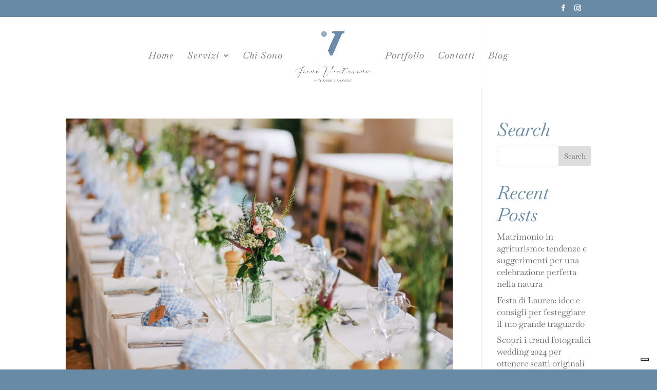

--- FILE ---
content_type: application/javascript
request_url: https://cs.iubenda.com/cookie-solution/confs/js/76274384.js
body_size: -71
content:
_iub.csRC = { showBranding: false }
_iub.csEnabled = true;
_iub.csPurposes = [4,1];
_iub.cpUpd = 1617614288;
_iub.csT = 0.025;
_iub.googleConsentModeV2 = true;
_iub.totalNumberOfProviders = 3;
